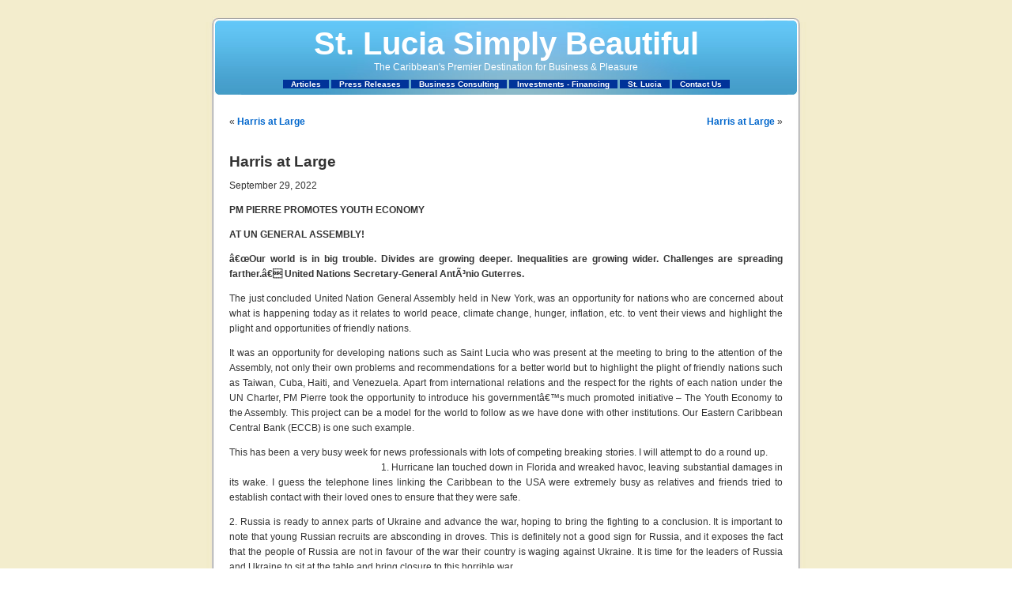

--- FILE ---
content_type: text/html; charset=UTF-8
request_url: https://stluciasimplybeautiful.com/v1/2022/09/30/harris-at-large-9/
body_size: 10371
content:
<!DOCTYPE html PUBLIC "-//W3C//DTD XHTML 1.0 Transitional//EN" "http://www.w3.org/TR/xhtml1/DTD/xhtml1-transitional.dtd">
<html xmlns="http://www.w3.org/1999/xhtml">

<head profile="http://gmpg.org/xfn/11">
	<meta http-equiv="Content-Type" content="text/html; charset=UTF-8" />

	<title>St. Lucia Simply Beautiful  &raquo; Blog Archive   &raquo; Harris at Large</title>
	
	<link rel="stylesheet" href="https://stluciasimplybeautiful.com/v1/wp-content/themes/cavip/style.css" type="text/css" media="screen" />
	<link rel="alternate" type="application/rss+xml" title="St. Lucia Simply Beautiful RSS Feed" href="https://stluciasimplybeautiful.com/v1/feed/" />
	<link rel="pingback" href="https://stluciasimplybeautiful.com/v1/xmlrpc.php" />

	<style type="text/css" media="screen">
	
		/* BEGIN IMAGE CSS */
			/*	To accomodate differing install paths of WordPress, images are referred only here,
				and not in the wp-layout.css file. If you prefer to use only CSS for colors and what
				not, then go right ahead and delete the following lines, and the image files. */
			
		body	 	{ background: url("https://stluciasimplybeautiful.com/v1/wp-content/themes/cavip/images/kubrickbgcolor.jpg"); }				#page		{ background: url("https://stluciasimplybeautiful.com/v1/wp-content/themes/cavip/images/kubrickbgwide.jpg") repeat-y top; border: none; } 			#header 	{ background: url("https://stluciasimplybeautiful.com/v1/wp-content/themes/cavip/images/kubrickheader.jpg") no-repeat bottom center; }
			#footer 	{ background: url("https://stluciasimplybeautiful.com/v1/wp-content/themes/cavip/images/kubrickfooter.jpg") no-repeat bottom; border: none;}
			
			
			/*	Because the template is slightly different, size-wise, with images, this needs to be set here
				If you don't want to use the template's images, you can also delete the following two lines. */
			
			#header			
			{
				margin: 0 !important;
				padding: 1px;
				height: 98px;
				width: 758px;
				text-align: center;
				text-transform: inherit;
			}
			#headerimg			
			{
				margin: 7px 9px 0;
				height: 92px;
				width: 740px;
				text-align: center;
				text-transform: inherit;
			} 
		/* END IMAGE CSS */
		#nav		
		{
			margin-top: 8px;
			padding: 1px;
			text-align: center;
			text-transform: inherit;
		}
		
		#nav ul
		{
			padding: 0;
			margin: 0;
		}
		
		#nav ul li { display: inline; }
		
		#nav ul li a
		{
			padding-left: 1em;
			padding-right: 1em;
			background-color: #003399;
			color: White;
			font-weight: bold;
			text-decoration: none;
		}
		
		#nav ul li a:hover
		{
			background-color: #99CCFF;
			color: #000066;
		}
		

	</style>

		<link rel='archives' title='June 2023' href='https://stluciasimplybeautiful.com/v1/2023/06/' />
	<link rel='archives' title='March 2023' href='https://stluciasimplybeautiful.com/v1/2023/03/' />
	<link rel='archives' title='February 2023' href='https://stluciasimplybeautiful.com/v1/2023/02/' />
	<link rel='archives' title='January 2023' href='https://stluciasimplybeautiful.com/v1/2023/01/' />
	<link rel='archives' title='December 2022' href='https://stluciasimplybeautiful.com/v1/2022/12/' />
	<link rel='archives' title='November 2022' href='https://stluciasimplybeautiful.com/v1/2022/11/' />
	<link rel='archives' title='October 2022' href='https://stluciasimplybeautiful.com/v1/2022/10/' />
	<link rel='archives' title='September 2022' href='https://stluciasimplybeautiful.com/v1/2022/09/' />
	<link rel='archives' title='August 2022' href='https://stluciasimplybeautiful.com/v1/2022/08/' />
	<link rel='archives' title='July 2022' href='https://stluciasimplybeautiful.com/v1/2022/07/' />
	<link rel='archives' title='March 2022' href='https://stluciasimplybeautiful.com/v1/2022/03/' />
	<link rel='archives' title='February 2022' href='https://stluciasimplybeautiful.com/v1/2022/02/' />
	<link rel='archives' title='January 2022' href='https://stluciasimplybeautiful.com/v1/2022/01/' />
	<link rel='archives' title='December 2021' href='https://stluciasimplybeautiful.com/v1/2021/12/' />
	<link rel='archives' title='November 2021' href='https://stluciasimplybeautiful.com/v1/2021/11/' />
	<link rel='archives' title='October 2021' href='https://stluciasimplybeautiful.com/v1/2021/10/' />
	<link rel='archives' title='September 2021' href='https://stluciasimplybeautiful.com/v1/2021/09/' />
	<link rel='archives' title='August 2021' href='https://stluciasimplybeautiful.com/v1/2021/08/' />
	<link rel='archives' title='July 2021' href='https://stluciasimplybeautiful.com/v1/2021/07/' />
	<link rel='archives' title='June 2021' href='https://stluciasimplybeautiful.com/v1/2021/06/' />
	<link rel='archives' title='May 2021' href='https://stluciasimplybeautiful.com/v1/2021/05/' />
	<link rel='archives' title='April 2021' href='https://stluciasimplybeautiful.com/v1/2021/04/' />
	<link rel='archives' title='March 2021' href='https://stluciasimplybeautiful.com/v1/2021/03/' />
	<link rel='archives' title='February 2021' href='https://stluciasimplybeautiful.com/v1/2021/02/' />
	<link rel='archives' title='January 2021' href='https://stluciasimplybeautiful.com/v1/2021/01/' />
	<link rel='archives' title='December 2020' href='https://stluciasimplybeautiful.com/v1/2020/12/' />
	<link rel='archives' title='November 2020' href='https://stluciasimplybeautiful.com/v1/2020/11/' />
	<link rel='archives' title='October 2020' href='https://stluciasimplybeautiful.com/v1/2020/10/' />
	<link rel='archives' title='September 2020' href='https://stluciasimplybeautiful.com/v1/2020/09/' />
	<link rel='archives' title='August 2020' href='https://stluciasimplybeautiful.com/v1/2020/08/' />
	<link rel='archives' title='July 2020' href='https://stluciasimplybeautiful.com/v1/2020/07/' />
	<link rel='archives' title='June 2020' href='https://stluciasimplybeautiful.com/v1/2020/06/' />
	<link rel='archives' title='May 2020' href='https://stluciasimplybeautiful.com/v1/2020/05/' />
	<link rel='archives' title='February 2018' href='https://stluciasimplybeautiful.com/v1/2018/02/' />
	<link rel='archives' title='July 2017' href='https://stluciasimplybeautiful.com/v1/2017/07/' />
	<link rel='archives' title='June 2017' href='https://stluciasimplybeautiful.com/v1/2017/06/' />
	<link rel='archives' title='August 2016' href='https://stluciasimplybeautiful.com/v1/2016/08/' />
	<link rel='archives' title='April 2016' href='https://stluciasimplybeautiful.com/v1/2016/04/' />
	<link rel='archives' title='March 2016' href='https://stluciasimplybeautiful.com/v1/2016/03/' />
	<link rel='archives' title='January 2016' href='https://stluciasimplybeautiful.com/v1/2016/01/' />
	<link rel='archives' title='November 2015' href='https://stluciasimplybeautiful.com/v1/2015/11/' />
	<link rel='archives' title='October 2015' href='https://stluciasimplybeautiful.com/v1/2015/10/' />
	<link rel='archives' title='September 2015' href='https://stluciasimplybeautiful.com/v1/2015/09/' />
	<link rel='archives' title='August 2015' href='https://stluciasimplybeautiful.com/v1/2015/08/' />
	<link rel='archives' title='July 2015' href='https://stluciasimplybeautiful.com/v1/2015/07/' />
	<link rel='archives' title='June 2015' href='https://stluciasimplybeautiful.com/v1/2015/06/' />
	<link rel='archives' title='May 2015' href='https://stluciasimplybeautiful.com/v1/2015/05/' />
	<link rel='archives' title='April 2015' href='https://stluciasimplybeautiful.com/v1/2015/04/' />
	<link rel='archives' title='March 2015' href='https://stluciasimplybeautiful.com/v1/2015/03/' />
	<link rel='archives' title='January 2015' href='https://stluciasimplybeautiful.com/v1/2015/01/' />
	<link rel='archives' title='December 2014' href='https://stluciasimplybeautiful.com/v1/2014/12/' />
	<link rel='archives' title='November 2014' href='https://stluciasimplybeautiful.com/v1/2014/11/' />
	<link rel='archives' title='October 2014' href='https://stluciasimplybeautiful.com/v1/2014/10/' />
	<link rel='archives' title='September 2014' href='https://stluciasimplybeautiful.com/v1/2014/09/' />
	<link rel='archives' title='July 2014' href='https://stluciasimplybeautiful.com/v1/2014/07/' />
	<link rel='archives' title='June 2014' href='https://stluciasimplybeautiful.com/v1/2014/06/' />
	<link rel='archives' title='May 2014' href='https://stluciasimplybeautiful.com/v1/2014/05/' />
	<link rel='archives' title='April 2014' href='https://stluciasimplybeautiful.com/v1/2014/04/' />
	<link rel='archives' title='March 2014' href='https://stluciasimplybeautiful.com/v1/2014/03/' />
	<link rel='archives' title='February 2014' href='https://stluciasimplybeautiful.com/v1/2014/02/' />
	<link rel='archives' title='January 2014' href='https://stluciasimplybeautiful.com/v1/2014/01/' />
	<link rel='archives' title='December 2013' href='https://stluciasimplybeautiful.com/v1/2013/12/' />
	<link rel='archives' title='November 2013' href='https://stluciasimplybeautiful.com/v1/2013/11/' />
	<link rel='archives' title='October 2013' href='https://stluciasimplybeautiful.com/v1/2013/10/' />
	<link rel='archives' title='September 2013' href='https://stluciasimplybeautiful.com/v1/2013/09/' />
	<link rel='archives' title='August 2013' href='https://stluciasimplybeautiful.com/v1/2013/08/' />
	<link rel='archives' title='July 2013' href='https://stluciasimplybeautiful.com/v1/2013/07/' />
	<link rel='archives' title='June 2013' href='https://stluciasimplybeautiful.com/v1/2013/06/' />
	<link rel='archives' title='May 2013' href='https://stluciasimplybeautiful.com/v1/2013/05/' />
	<link rel='archives' title='April 2013' href='https://stluciasimplybeautiful.com/v1/2013/04/' />
	<link rel='archives' title='March 2013' href='https://stluciasimplybeautiful.com/v1/2013/03/' />
	<link rel='archives' title='February 2013' href='https://stluciasimplybeautiful.com/v1/2013/02/' />
	<link rel='archives' title='January 2013' href='https://stluciasimplybeautiful.com/v1/2013/01/' />
	<link rel='archives' title='December 2012' href='https://stluciasimplybeautiful.com/v1/2012/12/' />
	<link rel='archives' title='November 2012' href='https://stluciasimplybeautiful.com/v1/2012/11/' />
	<link rel='archives' title='October 2012' href='https://stluciasimplybeautiful.com/v1/2012/10/' />
	<link rel='archives' title='September 2012' href='https://stluciasimplybeautiful.com/v1/2012/09/' />
	<link rel='archives' title='August 2012' href='https://stluciasimplybeautiful.com/v1/2012/08/' />
	<link rel='archives' title='July 2012' href='https://stluciasimplybeautiful.com/v1/2012/07/' />
	<link rel='archives' title='June 2012' href='https://stluciasimplybeautiful.com/v1/2012/06/' />
	<link rel='archives' title='May 2012' href='https://stluciasimplybeautiful.com/v1/2012/05/' />
	<link rel='archives' title='April 2012' href='https://stluciasimplybeautiful.com/v1/2012/04/' />
	<link rel='archives' title='March 2012' href='https://stluciasimplybeautiful.com/v1/2012/03/' />
	<link rel='archives' title='February 2012' href='https://stluciasimplybeautiful.com/v1/2012/02/' />
	<link rel='archives' title='January 2012' href='https://stluciasimplybeautiful.com/v1/2012/01/' />
	<link rel='archives' title='December 2011' href='https://stluciasimplybeautiful.com/v1/2011/12/' />
	<link rel='archives' title='November 2011' href='https://stluciasimplybeautiful.com/v1/2011/11/' />
	<link rel='archives' title='October 2011' href='https://stluciasimplybeautiful.com/v1/2011/10/' />
	<link rel='archives' title='September 2011' href='https://stluciasimplybeautiful.com/v1/2011/09/' />
	<link rel='archives' title='August 2011' href='https://stluciasimplybeautiful.com/v1/2011/08/' />
	<link rel='archives' title='July 2011' href='https://stluciasimplybeautiful.com/v1/2011/07/' />
	<link rel='archives' title='June 2011' href='https://stluciasimplybeautiful.com/v1/2011/06/' />
	<link rel='archives' title='May 2011' href='https://stluciasimplybeautiful.com/v1/2011/05/' />
	<link rel='archives' title='April 2011' href='https://stluciasimplybeautiful.com/v1/2011/04/' />
	<link rel='archives' title='March 2011' href='https://stluciasimplybeautiful.com/v1/2011/03/' />
	<link rel='archives' title='February 2011' href='https://stluciasimplybeautiful.com/v1/2011/02/' />
	<link rel='archives' title='January 2011' href='https://stluciasimplybeautiful.com/v1/2011/01/' />
	<link rel='archives' title='December 2010' href='https://stluciasimplybeautiful.com/v1/2010/12/' />
	<link rel='archives' title='November 2010' href='https://stluciasimplybeautiful.com/v1/2010/11/' />
	<link rel='archives' title='October 2010' href='https://stluciasimplybeautiful.com/v1/2010/10/' />
	<link rel='archives' title='September 2010' href='https://stluciasimplybeautiful.com/v1/2010/09/' />
	<link rel='archives' title='August 2010' href='https://stluciasimplybeautiful.com/v1/2010/08/' />
	<link rel='archives' title='July 2010' href='https://stluciasimplybeautiful.com/v1/2010/07/' />
	<link rel='archives' title='June 2010' href='https://stluciasimplybeautiful.com/v1/2010/06/' />
	<link rel='archives' title='May 2010' href='https://stluciasimplybeautiful.com/v1/2010/05/' />
	<link rel='archives' title='April 2010' href='https://stluciasimplybeautiful.com/v1/2010/04/' />
	<link rel='archives' title='March 2010' href='https://stluciasimplybeautiful.com/v1/2010/03/' />
	<link rel='archives' title='February 2010' href='https://stluciasimplybeautiful.com/v1/2010/02/' />
	<link rel='archives' title='January 2010' href='https://stluciasimplybeautiful.com/v1/2010/01/' />
	<link rel='archives' title='December 2009' href='https://stluciasimplybeautiful.com/v1/2009/12/' />
	<link rel='archives' title='November 2009' href='https://stluciasimplybeautiful.com/v1/2009/11/' />
	<link rel='archives' title='October 2009' href='https://stluciasimplybeautiful.com/v1/2009/10/' />
	<link rel='archives' title='September 2009' href='https://stluciasimplybeautiful.com/v1/2009/09/' />
	<link rel='archives' title='August 2009' href='https://stluciasimplybeautiful.com/v1/2009/08/' />
	<link rel='archives' title='July 2009' href='https://stluciasimplybeautiful.com/v1/2009/07/' />
	<link rel='archives' title='June 2009' href='https://stluciasimplybeautiful.com/v1/2009/06/' />
	<link rel='archives' title='May 2009' href='https://stluciasimplybeautiful.com/v1/2009/05/' />
	<link rel='archives' title='April 2009' href='https://stluciasimplybeautiful.com/v1/2009/04/' />
	<link rel='archives' title='March 2009' href='https://stluciasimplybeautiful.com/v1/2009/03/' />
	<link rel='archives' title='February 2009' href='https://stluciasimplybeautiful.com/v1/2009/02/' />
	<link rel='archives' title='January 2009' href='https://stluciasimplybeautiful.com/v1/2009/01/' />
	<link rel='archives' title='December 2008' href='https://stluciasimplybeautiful.com/v1/2008/12/' />
	<link rel='archives' title='November 2008' href='https://stluciasimplybeautiful.com/v1/2008/11/' />
	<link rel='archives' title='October 2008' href='https://stluciasimplybeautiful.com/v1/2008/10/' />
	<link rel='archives' title='September 2008' href='https://stluciasimplybeautiful.com/v1/2008/09/' />
	<link rel='archives' title='August 2008' href='https://stluciasimplybeautiful.com/v1/2008/08/' />
	<link rel='archives' title='July 2008' href='https://stluciasimplybeautiful.com/v1/2008/07/' />
	<link rel='archives' title='June 2008' href='https://stluciasimplybeautiful.com/v1/2008/06/' />
	<link rel='archives' title='May 2008' href='https://stluciasimplybeautiful.com/v1/2008/05/' />
	<link rel='archives' title='April 2008' href='https://stluciasimplybeautiful.com/v1/2008/04/' />
	<link rel='archives' title='March 2008' href='https://stluciasimplybeautiful.com/v1/2008/03/' />
	<link rel='archives' title='February 2008' href='https://stluciasimplybeautiful.com/v1/2008/02/' />
	<link rel='archives' title='January 2008' href='https://stluciasimplybeautiful.com/v1/2008/01/' />
	<link rel='archives' title='December 2007' href='https://stluciasimplybeautiful.com/v1/2007/12/' />
	<link rel='archives' title='November 2007' href='https://stluciasimplybeautiful.com/v1/2007/11/' />
	<link rel='archives' title='October 2007' href='https://stluciasimplybeautiful.com/v1/2007/10/' />
	<link rel='archives' title='September 2007' href='https://stluciasimplybeautiful.com/v1/2007/09/' />
	<link rel='archives' title='August 2007' href='https://stluciasimplybeautiful.com/v1/2007/08/' />
	<link rel='archives' title='July 2007' href='https://stluciasimplybeautiful.com/v1/2007/07/' />
	<link rel='archives' title='June 2007' href='https://stluciasimplybeautiful.com/v1/2007/06/' />
	<link rel='archives' title='May 2007' href='https://stluciasimplybeautiful.com/v1/2007/05/' />
	<link rel='archives' title='April 2007' href='https://stluciasimplybeautiful.com/v1/2007/04/' />
	<link rel='archives' title='March 2007' href='https://stluciasimplybeautiful.com/v1/2007/03/' />
	<link rel='archives' title='February 2007' href='https://stluciasimplybeautiful.com/v1/2007/02/' />
	<link rel='archives' title='January 2007' href='https://stluciasimplybeautiful.com/v1/2007/01/' />
	<link rel='archives' title='December 2006' href='https://stluciasimplybeautiful.com/v1/2006/12/' />
	<link rel='archives' title='November 2006' href='https://stluciasimplybeautiful.com/v1/2006/11/' />
	<link rel='archives' title='October 2006' href='https://stluciasimplybeautiful.com/v1/2006/10/' />
	<link rel='archives' title='September 2006' href='https://stluciasimplybeautiful.com/v1/2006/09/' />
	<link rel='archives' title='August 2006' href='https://stluciasimplybeautiful.com/v1/2006/08/' />
	<link rel='archives' title='July 2006' href='https://stluciasimplybeautiful.com/v1/2006/07/' />
	<link rel='archives' title='June 2006' href='https://stluciasimplybeautiful.com/v1/2006/06/' />
	<link rel='archives' title='May 2006' href='https://stluciasimplybeautiful.com/v1/2006/05/' />
	<link rel='archives' title='April 2006' href='https://stluciasimplybeautiful.com/v1/2006/04/' />
	<link rel='archives' title='March 2006' href='https://stluciasimplybeautiful.com/v1/2006/03/' />
	<link rel='archives' title='February 2006' href='https://stluciasimplybeautiful.com/v1/2006/02/' />
	<link rel='archives' title='January 2006' href='https://stluciasimplybeautiful.com/v1/2006/01/' />
	<link rel='archives' title='December 2005' href='https://stluciasimplybeautiful.com/v1/2005/12/' />
	<link rel='archives' title='November 2005' href='https://stluciasimplybeautiful.com/v1/2005/11/' />
	<link rel='archives' title='October 2005' href='https://stluciasimplybeautiful.com/v1/2005/10/' />
	<link rel='archives' title='September 2005' href='https://stluciasimplybeautiful.com/v1/2005/09/' />
	<link rel='archives' title='August 2005' href='https://stluciasimplybeautiful.com/v1/2005/08/' />
	<link rel='archives' title='July 2005' href='https://stluciasimplybeautiful.com/v1/2005/07/' />
	<link rel='archives' title='June 2005' href='https://stluciasimplybeautiful.com/v1/2005/06/' />
	<link rel='archives' title='May 2005' href='https://stluciasimplybeautiful.com/v1/2005/05/' />
	<link rel='archives' title='April 2005' href='https://stluciasimplybeautiful.com/v1/2005/04/' />
	<link rel='archives' title='March 2005' href='https://stluciasimplybeautiful.com/v1/2005/03/' />
	<link rel='archives' title='February 2005' href='https://stluciasimplybeautiful.com/v1/2005/02/' />
	<link rel='archives' title='January 2005' href='https://stluciasimplybeautiful.com/v1/2005/01/' />

	<meta name='robots' content='max-image-preview:large' />
<link rel="alternate" type="application/rss+xml" title="St. Lucia Simply Beautiful &raquo; Harris at Large Comments Feed" href="https://stluciasimplybeautiful.com/v1/2022/09/30/harris-at-large-9/feed/" />
<script type="text/javascript">
/* <![CDATA[ */
window._wpemojiSettings = {"baseUrl":"https:\/\/s.w.org\/images\/core\/emoji\/14.0.0\/72x72\/","ext":".png","svgUrl":"https:\/\/s.w.org\/images\/core\/emoji\/14.0.0\/svg\/","svgExt":".svg","source":{"concatemoji":"https:\/\/stluciasimplybeautiful.com\/v1\/wp-includes\/js\/wp-emoji-release.min.js?ver=6.4.7"}};
/*! This file is auto-generated */
!function(i,n){var o,s,e;function c(e){try{var t={supportTests:e,timestamp:(new Date).valueOf()};sessionStorage.setItem(o,JSON.stringify(t))}catch(e){}}function p(e,t,n){e.clearRect(0,0,e.canvas.width,e.canvas.height),e.fillText(t,0,0);var t=new Uint32Array(e.getImageData(0,0,e.canvas.width,e.canvas.height).data),r=(e.clearRect(0,0,e.canvas.width,e.canvas.height),e.fillText(n,0,0),new Uint32Array(e.getImageData(0,0,e.canvas.width,e.canvas.height).data));return t.every(function(e,t){return e===r[t]})}function u(e,t,n){switch(t){case"flag":return n(e,"\ud83c\udff3\ufe0f\u200d\u26a7\ufe0f","\ud83c\udff3\ufe0f\u200b\u26a7\ufe0f")?!1:!n(e,"\ud83c\uddfa\ud83c\uddf3","\ud83c\uddfa\u200b\ud83c\uddf3")&&!n(e,"\ud83c\udff4\udb40\udc67\udb40\udc62\udb40\udc65\udb40\udc6e\udb40\udc67\udb40\udc7f","\ud83c\udff4\u200b\udb40\udc67\u200b\udb40\udc62\u200b\udb40\udc65\u200b\udb40\udc6e\u200b\udb40\udc67\u200b\udb40\udc7f");case"emoji":return!n(e,"\ud83e\udef1\ud83c\udffb\u200d\ud83e\udef2\ud83c\udfff","\ud83e\udef1\ud83c\udffb\u200b\ud83e\udef2\ud83c\udfff")}return!1}function f(e,t,n){var r="undefined"!=typeof WorkerGlobalScope&&self instanceof WorkerGlobalScope?new OffscreenCanvas(300,150):i.createElement("canvas"),a=r.getContext("2d",{willReadFrequently:!0}),o=(a.textBaseline="top",a.font="600 32px Arial",{});return e.forEach(function(e){o[e]=t(a,e,n)}),o}function t(e){var t=i.createElement("script");t.src=e,t.defer=!0,i.head.appendChild(t)}"undefined"!=typeof Promise&&(o="wpEmojiSettingsSupports",s=["flag","emoji"],n.supports={everything:!0,everythingExceptFlag:!0},e=new Promise(function(e){i.addEventListener("DOMContentLoaded",e,{once:!0})}),new Promise(function(t){var n=function(){try{var e=JSON.parse(sessionStorage.getItem(o));if("object"==typeof e&&"number"==typeof e.timestamp&&(new Date).valueOf()<e.timestamp+604800&&"object"==typeof e.supportTests)return e.supportTests}catch(e){}return null}();if(!n){if("undefined"!=typeof Worker&&"undefined"!=typeof OffscreenCanvas&&"undefined"!=typeof URL&&URL.createObjectURL&&"undefined"!=typeof Blob)try{var e="postMessage("+f.toString()+"("+[JSON.stringify(s),u.toString(),p.toString()].join(",")+"));",r=new Blob([e],{type:"text/javascript"}),a=new Worker(URL.createObjectURL(r),{name:"wpTestEmojiSupports"});return void(a.onmessage=function(e){c(n=e.data),a.terminate(),t(n)})}catch(e){}c(n=f(s,u,p))}t(n)}).then(function(e){for(var t in e)n.supports[t]=e[t],n.supports.everything=n.supports.everything&&n.supports[t],"flag"!==t&&(n.supports.everythingExceptFlag=n.supports.everythingExceptFlag&&n.supports[t]);n.supports.everythingExceptFlag=n.supports.everythingExceptFlag&&!n.supports.flag,n.DOMReady=!1,n.readyCallback=function(){n.DOMReady=!0}}).then(function(){return e}).then(function(){var e;n.supports.everything||(n.readyCallback(),(e=n.source||{}).concatemoji?t(e.concatemoji):e.wpemoji&&e.twemoji&&(t(e.twemoji),t(e.wpemoji)))}))}((window,document),window._wpemojiSettings);
/* ]]> */
</script>
<style id='wp-emoji-styles-inline-css' type='text/css'>

	img.wp-smiley, img.emoji {
		display: inline !important;
		border: none !important;
		box-shadow: none !important;
		height: 1em !important;
		width: 1em !important;
		margin: 0 0.07em !important;
		vertical-align: -0.1em !important;
		background: none !important;
		padding: 0 !important;
	}
</style>
<link rel='stylesheet' id='wp-block-library-css' href='https://stluciasimplybeautiful.com/v1/wp-includes/css/dist/block-library/style.min.css?ver=6.4.7' type='text/css' media='all' />
<style id='classic-theme-styles-inline-css' type='text/css'>
/*! This file is auto-generated */
.wp-block-button__link{color:#fff;background-color:#32373c;border-radius:9999px;box-shadow:none;text-decoration:none;padding:calc(.667em + 2px) calc(1.333em + 2px);font-size:1.125em}.wp-block-file__button{background:#32373c;color:#fff;text-decoration:none}
</style>
<style id='global-styles-inline-css' type='text/css'>
body{--wp--preset--color--black: #000000;--wp--preset--color--cyan-bluish-gray: #abb8c3;--wp--preset--color--white: #ffffff;--wp--preset--color--pale-pink: #f78da7;--wp--preset--color--vivid-red: #cf2e2e;--wp--preset--color--luminous-vivid-orange: #ff6900;--wp--preset--color--luminous-vivid-amber: #fcb900;--wp--preset--color--light-green-cyan: #7bdcb5;--wp--preset--color--vivid-green-cyan: #00d084;--wp--preset--color--pale-cyan-blue: #8ed1fc;--wp--preset--color--vivid-cyan-blue: #0693e3;--wp--preset--color--vivid-purple: #9b51e0;--wp--preset--gradient--vivid-cyan-blue-to-vivid-purple: linear-gradient(135deg,rgba(6,147,227,1) 0%,rgb(155,81,224) 100%);--wp--preset--gradient--light-green-cyan-to-vivid-green-cyan: linear-gradient(135deg,rgb(122,220,180) 0%,rgb(0,208,130) 100%);--wp--preset--gradient--luminous-vivid-amber-to-luminous-vivid-orange: linear-gradient(135deg,rgba(252,185,0,1) 0%,rgba(255,105,0,1) 100%);--wp--preset--gradient--luminous-vivid-orange-to-vivid-red: linear-gradient(135deg,rgba(255,105,0,1) 0%,rgb(207,46,46) 100%);--wp--preset--gradient--very-light-gray-to-cyan-bluish-gray: linear-gradient(135deg,rgb(238,238,238) 0%,rgb(169,184,195) 100%);--wp--preset--gradient--cool-to-warm-spectrum: linear-gradient(135deg,rgb(74,234,220) 0%,rgb(151,120,209) 20%,rgb(207,42,186) 40%,rgb(238,44,130) 60%,rgb(251,105,98) 80%,rgb(254,248,76) 100%);--wp--preset--gradient--blush-light-purple: linear-gradient(135deg,rgb(255,206,236) 0%,rgb(152,150,240) 100%);--wp--preset--gradient--blush-bordeaux: linear-gradient(135deg,rgb(254,205,165) 0%,rgb(254,45,45) 50%,rgb(107,0,62) 100%);--wp--preset--gradient--luminous-dusk: linear-gradient(135deg,rgb(255,203,112) 0%,rgb(199,81,192) 50%,rgb(65,88,208) 100%);--wp--preset--gradient--pale-ocean: linear-gradient(135deg,rgb(255,245,203) 0%,rgb(182,227,212) 50%,rgb(51,167,181) 100%);--wp--preset--gradient--electric-grass: linear-gradient(135deg,rgb(202,248,128) 0%,rgb(113,206,126) 100%);--wp--preset--gradient--midnight: linear-gradient(135deg,rgb(2,3,129) 0%,rgb(40,116,252) 100%);--wp--preset--font-size--small: 13px;--wp--preset--font-size--medium: 20px;--wp--preset--font-size--large: 36px;--wp--preset--font-size--x-large: 42px;--wp--preset--spacing--20: 0.44rem;--wp--preset--spacing--30: 0.67rem;--wp--preset--spacing--40: 1rem;--wp--preset--spacing--50: 1.5rem;--wp--preset--spacing--60: 2.25rem;--wp--preset--spacing--70: 3.38rem;--wp--preset--spacing--80: 5.06rem;--wp--preset--shadow--natural: 6px 6px 9px rgba(0, 0, 0, 0.2);--wp--preset--shadow--deep: 12px 12px 50px rgba(0, 0, 0, 0.4);--wp--preset--shadow--sharp: 6px 6px 0px rgba(0, 0, 0, 0.2);--wp--preset--shadow--outlined: 6px 6px 0px -3px rgba(255, 255, 255, 1), 6px 6px rgba(0, 0, 0, 1);--wp--preset--shadow--crisp: 6px 6px 0px rgba(0, 0, 0, 1);}:where(.is-layout-flex){gap: 0.5em;}:where(.is-layout-grid){gap: 0.5em;}body .is-layout-flow > .alignleft{float: left;margin-inline-start: 0;margin-inline-end: 2em;}body .is-layout-flow > .alignright{float: right;margin-inline-start: 2em;margin-inline-end: 0;}body .is-layout-flow > .aligncenter{margin-left: auto !important;margin-right: auto !important;}body .is-layout-constrained > .alignleft{float: left;margin-inline-start: 0;margin-inline-end: 2em;}body .is-layout-constrained > .alignright{float: right;margin-inline-start: 2em;margin-inline-end: 0;}body .is-layout-constrained > .aligncenter{margin-left: auto !important;margin-right: auto !important;}body .is-layout-constrained > :where(:not(.alignleft):not(.alignright):not(.alignfull)){max-width: var(--wp--style--global--content-size);margin-left: auto !important;margin-right: auto !important;}body .is-layout-constrained > .alignwide{max-width: var(--wp--style--global--wide-size);}body .is-layout-flex{display: flex;}body .is-layout-flex{flex-wrap: wrap;align-items: center;}body .is-layout-flex > *{margin: 0;}body .is-layout-grid{display: grid;}body .is-layout-grid > *{margin: 0;}:where(.wp-block-columns.is-layout-flex){gap: 2em;}:where(.wp-block-columns.is-layout-grid){gap: 2em;}:where(.wp-block-post-template.is-layout-flex){gap: 1.25em;}:where(.wp-block-post-template.is-layout-grid){gap: 1.25em;}.has-black-color{color: var(--wp--preset--color--black) !important;}.has-cyan-bluish-gray-color{color: var(--wp--preset--color--cyan-bluish-gray) !important;}.has-white-color{color: var(--wp--preset--color--white) !important;}.has-pale-pink-color{color: var(--wp--preset--color--pale-pink) !important;}.has-vivid-red-color{color: var(--wp--preset--color--vivid-red) !important;}.has-luminous-vivid-orange-color{color: var(--wp--preset--color--luminous-vivid-orange) !important;}.has-luminous-vivid-amber-color{color: var(--wp--preset--color--luminous-vivid-amber) !important;}.has-light-green-cyan-color{color: var(--wp--preset--color--light-green-cyan) !important;}.has-vivid-green-cyan-color{color: var(--wp--preset--color--vivid-green-cyan) !important;}.has-pale-cyan-blue-color{color: var(--wp--preset--color--pale-cyan-blue) !important;}.has-vivid-cyan-blue-color{color: var(--wp--preset--color--vivid-cyan-blue) !important;}.has-vivid-purple-color{color: var(--wp--preset--color--vivid-purple) !important;}.has-black-background-color{background-color: var(--wp--preset--color--black) !important;}.has-cyan-bluish-gray-background-color{background-color: var(--wp--preset--color--cyan-bluish-gray) !important;}.has-white-background-color{background-color: var(--wp--preset--color--white) !important;}.has-pale-pink-background-color{background-color: var(--wp--preset--color--pale-pink) !important;}.has-vivid-red-background-color{background-color: var(--wp--preset--color--vivid-red) !important;}.has-luminous-vivid-orange-background-color{background-color: var(--wp--preset--color--luminous-vivid-orange) !important;}.has-luminous-vivid-amber-background-color{background-color: var(--wp--preset--color--luminous-vivid-amber) !important;}.has-light-green-cyan-background-color{background-color: var(--wp--preset--color--light-green-cyan) !important;}.has-vivid-green-cyan-background-color{background-color: var(--wp--preset--color--vivid-green-cyan) !important;}.has-pale-cyan-blue-background-color{background-color: var(--wp--preset--color--pale-cyan-blue) !important;}.has-vivid-cyan-blue-background-color{background-color: var(--wp--preset--color--vivid-cyan-blue) !important;}.has-vivid-purple-background-color{background-color: var(--wp--preset--color--vivid-purple) !important;}.has-black-border-color{border-color: var(--wp--preset--color--black) !important;}.has-cyan-bluish-gray-border-color{border-color: var(--wp--preset--color--cyan-bluish-gray) !important;}.has-white-border-color{border-color: var(--wp--preset--color--white) !important;}.has-pale-pink-border-color{border-color: var(--wp--preset--color--pale-pink) !important;}.has-vivid-red-border-color{border-color: var(--wp--preset--color--vivid-red) !important;}.has-luminous-vivid-orange-border-color{border-color: var(--wp--preset--color--luminous-vivid-orange) !important;}.has-luminous-vivid-amber-border-color{border-color: var(--wp--preset--color--luminous-vivid-amber) !important;}.has-light-green-cyan-border-color{border-color: var(--wp--preset--color--light-green-cyan) !important;}.has-vivid-green-cyan-border-color{border-color: var(--wp--preset--color--vivid-green-cyan) !important;}.has-pale-cyan-blue-border-color{border-color: var(--wp--preset--color--pale-cyan-blue) !important;}.has-vivid-cyan-blue-border-color{border-color: var(--wp--preset--color--vivid-cyan-blue) !important;}.has-vivid-purple-border-color{border-color: var(--wp--preset--color--vivid-purple) !important;}.has-vivid-cyan-blue-to-vivid-purple-gradient-background{background: var(--wp--preset--gradient--vivid-cyan-blue-to-vivid-purple) !important;}.has-light-green-cyan-to-vivid-green-cyan-gradient-background{background: var(--wp--preset--gradient--light-green-cyan-to-vivid-green-cyan) !important;}.has-luminous-vivid-amber-to-luminous-vivid-orange-gradient-background{background: var(--wp--preset--gradient--luminous-vivid-amber-to-luminous-vivid-orange) !important;}.has-luminous-vivid-orange-to-vivid-red-gradient-background{background: var(--wp--preset--gradient--luminous-vivid-orange-to-vivid-red) !important;}.has-very-light-gray-to-cyan-bluish-gray-gradient-background{background: var(--wp--preset--gradient--very-light-gray-to-cyan-bluish-gray) !important;}.has-cool-to-warm-spectrum-gradient-background{background: var(--wp--preset--gradient--cool-to-warm-spectrum) !important;}.has-blush-light-purple-gradient-background{background: var(--wp--preset--gradient--blush-light-purple) !important;}.has-blush-bordeaux-gradient-background{background: var(--wp--preset--gradient--blush-bordeaux) !important;}.has-luminous-dusk-gradient-background{background: var(--wp--preset--gradient--luminous-dusk) !important;}.has-pale-ocean-gradient-background{background: var(--wp--preset--gradient--pale-ocean) !important;}.has-electric-grass-gradient-background{background: var(--wp--preset--gradient--electric-grass) !important;}.has-midnight-gradient-background{background: var(--wp--preset--gradient--midnight) !important;}.has-small-font-size{font-size: var(--wp--preset--font-size--small) !important;}.has-medium-font-size{font-size: var(--wp--preset--font-size--medium) !important;}.has-large-font-size{font-size: var(--wp--preset--font-size--large) !important;}.has-x-large-font-size{font-size: var(--wp--preset--font-size--x-large) !important;}
.wp-block-navigation a:where(:not(.wp-element-button)){color: inherit;}
:where(.wp-block-post-template.is-layout-flex){gap: 1.25em;}:where(.wp-block-post-template.is-layout-grid){gap: 1.25em;}
:where(.wp-block-columns.is-layout-flex){gap: 2em;}:where(.wp-block-columns.is-layout-grid){gap: 2em;}
.wp-block-pullquote{font-size: 1.5em;line-height: 1.6;}
</style>
<link rel='stylesheet' id='cptch_stylesheet-css' href='https://stluciasimplybeautiful.com/v1/wp-content/plugins/captcha/css/front_end_style.css?ver=4.4.5' type='text/css' media='all' />
<link rel='stylesheet' id='dashicons-css' href='https://stluciasimplybeautiful.com/v1/wp-includes/css/dashicons.min.css?ver=6.4.7' type='text/css' media='all' />
<link rel='stylesheet' id='cptch_desktop_style-css' href='https://stluciasimplybeautiful.com/v1/wp-content/plugins/captcha/css/desktop_style.css?ver=4.4.5' type='text/css' media='all' />
<link rel="https://api.w.org/" href="https://stluciasimplybeautiful.com/v1/wp-json/" /><link rel="alternate" type="application/json" href="https://stluciasimplybeautiful.com/v1/wp-json/wp/v2/posts/2263" /><link rel="EditURI" type="application/rsd+xml" title="RSD" href="https://stluciasimplybeautiful.com/v1/xmlrpc.php?rsd" />
<meta name="generator" content="WordPress 6.4.7" />
<link rel="canonical" href="https://stluciasimplybeautiful.com/v1/2022/09/30/harris-at-large-9/" />
<link rel='shortlink' href='https://stluciasimplybeautiful.com/v1/?p=2263' />
<link rel="alternate" type="application/json+oembed" href="https://stluciasimplybeautiful.com/v1/wp-json/oembed/1.0/embed?url=https%3A%2F%2Fstluciasimplybeautiful.com%2Fv1%2F2022%2F09%2F30%2Fharris-at-large-9%2F" />
<link rel="alternate" type="text/xml+oembed" href="https://stluciasimplybeautiful.com/v1/wp-json/oembed/1.0/embed?url=https%3A%2F%2Fstluciasimplybeautiful.com%2Fv1%2F2022%2F09%2F30%2Fharris-at-large-9%2F&#038;format=xml" />
</head>
<body>

<div id="page">


<div id="header">
	<div id="headerimg">
		<h1><a href="https://stluciasimplybeautiful.com/v1">St. Lucia Simply Beautiful</a></h1>
		<div class="description">The Caribbean&#039;s Premier Destination for Business &amp; Pleasure</div>
		<div id="nav">
			<ul>
			<li><a href="/v1/category/articles/">Articles</a></li>
			<li><a href="/v1/category/press-release/">Press Releases</a></li>
			<li><a href="/v1/business-consulting/">Business Consulting</a></li>
			<li><a href="/v1/investments-financing/">Investments - Financing</a></li>
			<li><a href="/v1/st-lucia/">St. Lucia</a></li>
			<li><a href="/v1/contact/">Contact Us</a></li>
			</ul>
		</div>
	</div>
</div>
<hr />

	<div id="content" class="widecolumn">
				
  	
		<div class="navigation">
			<div class="alignleft">&laquo; <a href="https://stluciasimplybeautiful.com/v1/2022/09/28/harris-at-large-8/"><strong>Harris at Large</strong></a></div>
			<div class="alignright"> <a href="https://stluciasimplybeautiful.com/v1/2022/10/13/harris-at-large-10/"><strong>Harris at Large</strong></a> &raquo;</div>
		</div>
	
		<div class="post">
			<h2 id="post-2263"><a href="https://stluciasimplybeautiful.com/v1/2022/09/30/harris-at-large-9/" rel="bookmark" title="Permanent Link: <strong>Harris at Large</strong>"><strong>Harris at Large</strong></a></h2>
	
			<div class="entrytext">
				
<p>September 29, 2022</p>



<p><strong>PM PIERRE PROMOTES YOUTH ECONOMY</strong></p>



<p><strong>AT UN GENERAL ASSEMBLY!</strong></p>



<p><strong>â€œOur world is in big trouble. Divides are growing deeper. Inequalities are growing wider. Challenges are spreading farther.â€ United Nations Secretary-General AntÃ³nio Guterres.</strong></p>



<p>The just concluded United Nation General Assembly held in New York, was an opportunity for nations who are concerned about what is happening today as it relates to world peace, climate change, hunger, inflation, etc. to vent their views and highlight the plight and opportunities of friendly nations.&nbsp;</p>



<p>It was an opportunity for developing nations such as Saint Lucia who was present at the meeting to bring to the attention of the Assembly, not only their own problems and recommendations for a better world but to highlight the plight of friendly nations such as Taiwan, Cuba, Haiti, and Venezuela. Apart from international relations and the respect for the rights of each nation under the UN Charter, PM Pierre took the opportunity to introduce his governmentâ€™s much promoted initiative &#8211; The Youth Economy to the Assembly. This project can be a model for the world to follow as we have done with other institutions. Our Eastern Caribbean Central Bank (ECCB) is one such example.</p>



<p>This has been a very busy week for news professionals with lots of competing breaking stories. I will attempt to do a round up. &nbsp; &nbsp; &nbsp; &nbsp; &nbsp; &nbsp; &nbsp; &nbsp; &nbsp; &nbsp; &nbsp; &nbsp; &nbsp; &nbsp; &nbsp; &nbsp; &nbsp; &nbsp; &nbsp; &nbsp; &nbsp; &nbsp; &nbsp; &nbsp; &nbsp; &nbsp; &nbsp; &nbsp; &nbsp; &nbsp; &nbsp; &nbsp; &nbsp; 1. Hurricane Ian touched down in Florida and wreaked havoc, leaving substantial damages in its wake. I guess the telephone lines linking the Caribbean to the USA were extremely busy as relatives and friends tried to establish contact with their loved ones to ensure that they were safe.&nbsp;&nbsp;</p>



<p>2. Russia is ready to annex parts of Ukraine and advance the war, hoping to bring the fighting to a conclusion. It is important to note that young Russian recruits are absconding in droves. This is definitely not a good sign for Russia, and it exposes the fact that the people of Russia are not in favour of the war their country is waging against Ukraine. It is time for the leaders of Russia and Ukraine to sit at the table and bring closure to this horrible war.</p>



<p>3. Great success was achieved this week in Space, while the majority of people in our world thought that the USA was asleep in Space and that nothing was happening on that front. The USA sprang a surprise as NASA DART Mission hits Asteroid in first ever Planetary Defence Test which was an unprecedented success. I am confident that America has lots of surprises in store. No wonder, many people feel it is the strongest military in the world.&nbsp;</p>



<p>4. This week, Italy got its first female Prime Minister, Ms. Giorgia Meloni from the right wing Brothers of Italy party. Many in the free world fear that this move can be the beginning of a return to the fascist era as was under Benito Mussolini who headed the National Fascist Party, from 1922 to 1943.</p>



<p>5. The 6<sup>th</sup> of January Committee was scheduled to hold its final public hearing this week before the 2022 midterm elections, and hopefully will get down to finalising a report for the Department of Justice in due course. However, the Public Hearing was postponed due to Hurricane Ian. Recent developments that were drawn to the publicâ€™s attention are all further nails in the coffin of former President Donald Trump. Be careful what you wish for others and if given the opportunity, will like to do to them. He wanted to LOCKUP Secretary of State, Hilary Clinton and plans to impeach President Biden if he wins the 2024 Presidential Election.</p>



<p>6. It will be difficult to tell President Biden not to run in 2024, based on all the gains he has made in recent weeks. He did it on his own terms, staying the course and in the end causing Senators Manchin and Sinema to do the right thing. Former President Donald Trump has committed to the Presidential Race in 2024. Congresswoman Liz Cheney and Governor DeSantis are two likely early contestants in the Presidential Primary. DeSantis will have to win in November to become a serious contender. Only time will tell.</p>



<p>This opportunity is taken to share with my readers a long held dream of mine which became a reality this week. I am now the Creator of a FREE Business Course titled â€œSTOP PROCRASTINATING, BECOME YOUR OWN BOSSâ€. It will be free for a limited time. â€œEveryone may not be a practising Businessperson, but Everyone needs to know about Business.â€ Here is my gift to the world. Please check outÂ  Â  Â  Â  Â  Â  Â  Â  Â  Â  Â  Â  Â  Â  Â  the link at: <a href="http://eaharrisdestiny.mastermind.com/masterminds/40245">eaharrisdestiny.mastermind.com/masterminds/40245</a>Â Â </p>



<p>Have a blessed weekend. Stay safe!</p>



<p>Edward Harris<br />Freelance Journalist/Realtor/Business Consultant<br />Facebook: <a href="about:blank">www.facebook.com/eaharrisdestiny<br /></a>Email: eaharrisdestiny@gmail.com Join my Email Community<br />Website: <a href="https://stluciagreatpropertydeals.com">https://stluciagreatpropertydeals.com</a></p>



<p></p>
	
					
				<p class="postmetadata alt">
					<small>
						This entry was posted
						 
						on Friday, September 30th, 2022 at 11:19 AM						and is filed under <a href="https://stluciasimplybeautiful.com/v1/category/articles/" rel="category tag">Articles</a>.
						You can follow any responses to this entry through the <a href="https://stluciasimplybeautiful.com/v1/2022/09/30/harris-at-large-9/feed/">RSS 2.0</a> feed. 
						
													You can skip to the end and leave a response. Pinging is currently not allowed.
			
												
					</small>
				</p>
	
			</div>
		</div>
		
	
<!-- You can start editing here. -->


   
		<!-- If comments are open, but there are no comments. -->
		
	 


<h3 id="respond">Leave a Reply</h3>


<form action="https://stluciasimplybeautiful.com/v1/wp-comments-post.php" method="post" id="commentform">


<p><input type="text" name="author" id="author" value="" size="22" tabindex="1" />
<label for="author"><small>Name (required)</small></label></p>

<p><input type="text" name="email" id="email" value="" size="22" tabindex="2" />
<label for="email"><small>Mail (will not be published) (required)</small></label></p>



<!--<p><small><strong>XHTML:</strong> You can use these tags: &lt;a href=&quot;&quot; title=&quot;&quot;&gt; &lt;abbr title=&quot;&quot;&gt; &lt;acronym title=&quot;&quot;&gt; &lt;b&gt; &lt;blockquote cite=&quot;&quot;&gt; &lt;cite&gt; &lt;code&gt; &lt;del datetime=&quot;&quot;&gt; &lt;em&gt; &lt;i&gt; &lt;q cite=&quot;&quot;&gt; &lt;s&gt; &lt;strike&gt; &lt;strong&gt; </small></p>-->

<p><textarea name="comment" id="comment" cols="100%" rows="10" tabindex="4"></textarea></p>

<p><input name="submit" type="submit" id="submit" tabindex="5" value="Submit Comment" />
<input type="hidden" name="comment_post_ID" value="2263" />
</p>
<p style="display: none;"><input type="hidden" id="akismet_comment_nonce" name="akismet_comment_nonce" value="eff91298bb" /></p><p style="display: none !important;" class="akismet-fields-container" data-prefix="ak_"><label>&#916;<textarea name="ak_hp_textarea" cols="45" rows="8" maxlength="100"></textarea></label><input type="hidden" id="ak_js_1" name="ak_js" value="40"/><script>document.getElementById( "ak_js_1" ).setAttribute( "value", ( new Date() ).getTime() );</script></p><p class="cptch_block"><script class="cptch_to_remove">
				(function( timeout ) {
					setTimeout(
						function() {
							var notice = document.getElementById("cptch_time_limit_notice_6");
							if ( notice )
								notice.style.display = "block";
						},
						timeout
					);
				})(120000);
			</script>
			<span id="cptch_time_limit_notice_6" class="cptch_time_limit_notice cptch_to_remove">Time limit is exhausted. Please reload the CAPTCHA.</span><span class="cptch_wrap cptch_math_actions">
				<label class="cptch_label" for="cptch_input_6"><span class="cptch_span">&#115;&#101;&#118;en</span>
					<span class="cptch_span">&nbsp;&times;&nbsp;</span>
					<span class="cptch_span">fi&#118;&#101;</span>
					<span class="cptch_span">&nbsp;=&nbsp;</span>
					<span class="cptch_span"><input id="cptch_input_6" class="cptch_input cptch_wp_comments" type="text" autocomplete="off" name="cptch_number" value="" maxlength="2" size="2" aria-required="true" required="required" style="margin-bottom:0;display:inline;font-size: 12px;width: 40px;" /></span>
					<input type="hidden" name="cptch_result" value="Jxw+" /><input type="hidden" name="cptch_time" value="1769026823" />
					<input type="hidden" name="cptch_form" value="wp_comments" />
				</label><span class="cptch_reload_button_wrap hide-if-no-js">
					<noscript>
						<style type="text/css">
							.hide-if-no-js {
								display: none !important;
							}
						</style>
					</noscript>
					<span class="cptch_reload_button dashicons dashicons-update"></span>
				</span></span></p>
</form>


	
	
<p align="center">
<script type="text/javascript"><!--
google_ad_client = "ca-pub-6714711352471384";
/* Stluciasimplybeautiful footer */
google_ad_slot = "7303314323";
google_ad_width = 468;
google_ad_height = 60;
//-->
</script>
<script type="text/javascript"
src="http://pagead2.googlesyndication.com/pagead/show_ads.js">
</script></p>


	</div>


<hr />
<div id="footer">
	<p>
		St. Lucia Simply Beautiful &copy; 2011, made by <a href="http://www.cavip.com">CAVIP</a>
		<br /><a href="https://stluciasimplybeautiful.com/v1/feed/">Entries (RSS)</a>
		and <a href="https://stluciasimplybeautiful.com/v1/comments/feed/">Comments (RSS)</a>.
	</p>
</div>
</div>

<!-- Gorgeous design by Bjorn Tomme -->

		<script defer type="text/javascript" src="https://stluciasimplybeautiful.com/v1/wp-content/plugins/akismet/_inc/akismet-frontend.js?ver=1705753578" id="akismet-frontend-js"></script>
<script type="text/javascript" src="https://stluciasimplybeautiful.com/v1/wp-includes/js/jquery/jquery.min.js?ver=3.7.1" id="jquery-core-js"></script>
<script type="text/javascript" src="https://stluciasimplybeautiful.com/v1/wp-includes/js/jquery/jquery-migrate.min.js?ver=3.4.1" id="jquery-migrate-js"></script>
<script type="text/javascript" id="cptch_front_end_script-js-extra">
/* <![CDATA[ */
var cptch_vars = {"nonce":"032d778644","ajaxurl":"https:\/\/stluciasimplybeautiful.com\/v1\/wp-admin\/admin-ajax.php","enlarge":"0"};
/* ]]> */
</script>
<script type="text/javascript" src="https://stluciasimplybeautiful.com/v1/wp-content/plugins/captcha/js/front_end_script.js?ver=6.4.7" id="cptch_front_end_script-js"></script>

</body>
</html>